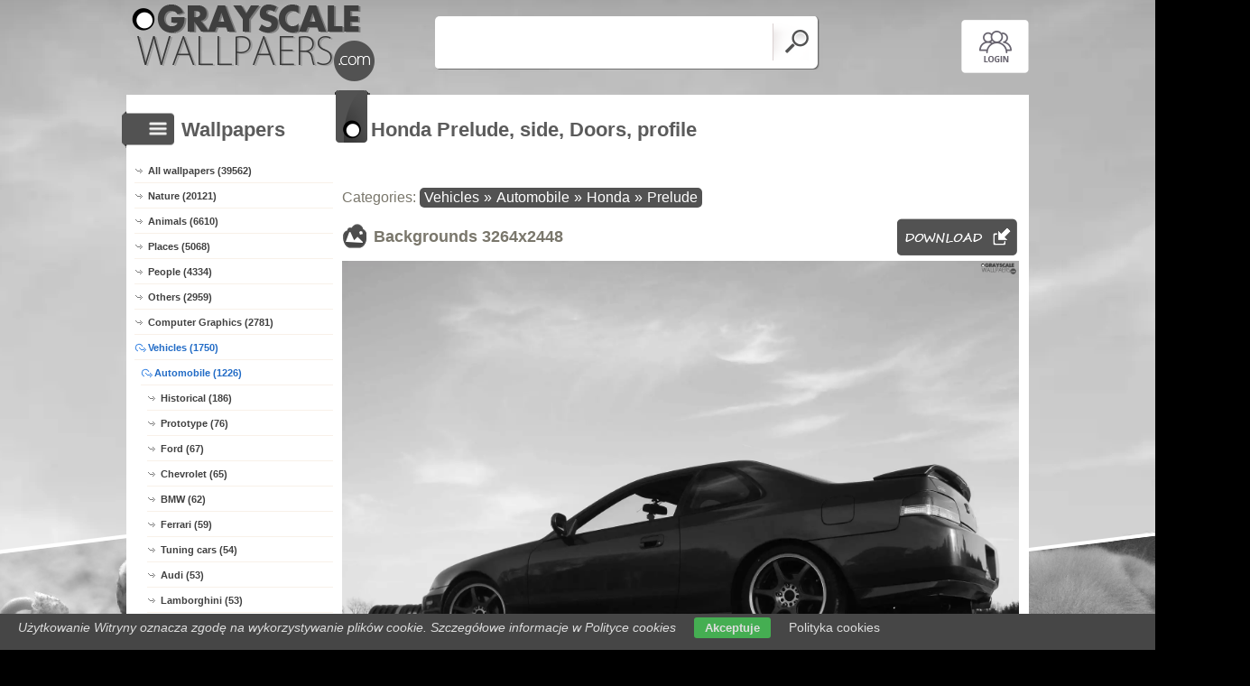

--- FILE ---
content_type: text/html; charset=UTF-8
request_url: https://www.grayscale-wallpapers.com/backgrounds,doors-prelude-honda-side-profile
body_size: 7182
content:
<!DOCTYPE html PUBLIC "-//W3C//DTD XHTML 1.0 Transitional//EN" "https://www.w3.org/TR/xhtml1/DTD/xhtml1-transitional.dtd"><html xmlns='https://www.w3.org/1999/xhtml'>
<head>
<meta http-equiv='Content-Type' content='text/html; charset=utf-8'>
<META HTTP-EQUIV='Content-Language' CONTENT='en'>
<TITLE>Grayscale Honda Prelude, side, Doors, profile -  3264x2448</TITLE>
<META name='title' content='Grayscale Honda Prelude, side, Doors, profile -  3264x2448'>
<META name='keywords' content='Grayscale, [title], Pictures, Photos, Wallpapers'>
<META name='description' content='[title] - On the site you will find the best Grayscale, Pictures, Photos, Wallpapers'>
<META name='robots' content='index,follow,all'/>
<meta name='revisit-after' content='10' />
<meta name='viewport' content='width=device-width, initial-scale=1.0'>
<link rel='shortcut icon' href='favicon.ico'>
<meta property="og:title" content="Honda Prelude, side, Doors, profile" />
<meta property="og:description" content="Honda Prelude, side, Doors, profile" />
<meta property="og:image" content="https://www.grayscale-wallpapers.com/grayscale/doors-prelude-honda-side-profile.jpg" />
<meta name="twitter:image" content="https://www.grayscale-wallpapers.com/grayscale/doors-prelude-honda-side-profile.jpg">
<link rel="alternate" type="application/rss+xml" title="RSS : Najnowsze Tapety" href="https://www.grayscale-wallpapers.com/rss.php?co=latest" />
<link rel="alternate" type="application/rss+xml" title="RSS : Wszystkie Najlepsze" href="https://www.grayscale-wallpapers.com/rss.php?co=the-best">
<link rel="alternate" type="application/rss+xml" title="RSS: Automobile" href="https://www.grayscale-wallpapers.com/rss.php?co=automobile">
<link rel="alternate" type="application/rss+xml" title="RSS: Vehicles" href="https://www.grayscale-wallpapers.com/rss.php?co=vehicles">
<link rel="alternate" type="application/rss+xml" title="RSS: Honda" href="https://www.grayscale-wallpapers.com/rss.php?co=honda">
<link rel="alternate" type="application/rss+xml" title="RSS: Prelude" href="https://www.grayscale-wallpapers.com/rss.php?co=honda_prelude">


<script src='https://ajax.googleapis.com/ajax/libs/jquery/3.6.0/jquery.min.js'></script>
<script src='https://code.jquery.com/ui/1.13.1/jquery-ui.min.js'></script>
<script src='https://cdnjs.cloudflare.com/ajax/libs/jqueryui-touch-punch/0.2.3/jquery.ui.touch-punch.min.js'></script>
<link rel='stylesheet' href='https://cdnjs.cloudflare.com/ajax/libs/jqueryui/1.12.1/jquery-ui.min.css'>


<link rel='stylesheet' type='text/css' media='all' href='style.css?11'>
<script type='text/javascript' src='js.js?11'></script>


<style>#body_obrazek{background-image:url('https://www.grayscale-wallpapers.com/grayscale/doors-prelude-honda-side-profile.jpg')!important;}</style>
<style>    #puzzle-container {
        width: 90%;
        margin: 20px auto;
        border: 1px solid #dcd9d9;
        background: #fff;
        overflow: hidden;
        position: relative; 
    }
    .puzzle-piece {
        position: absolute;
        cursor: pointer;
        z-index: 100; 
    }

</style>
<script language='javascript' type='text/javascript'>
var startTime;
function pokaz_puzzle(rows, cols) {
    startTime = new Date(); // Ustawienie startTime na bieżącą datę i czas
    var imagePath = 'grayscale/doors-prelude-honda-side-profile.jpg';
    var img = new Image();

    img.onload = function() {
        var imageWidth = this.width;
        var imageHeight = this.height;
        var containerWidth = $('#puzzle-container').width() * 0.98; // 2% mniejszy niż kontener
        var containerHeight = containerWidth * (imageHeight / imageWidth);
        $('#puzzle-container').height(containerHeight);
        $('#puzzle-container').empty(); // Clear the container before appending new pieces

        var pieceWidth = containerWidth / cols;
        var pieceHeight = containerHeight / rows;

        for (let y = 0; y < rows; y++) {
            for (let x = 0; x < cols; x++) {
                var bgPosX = -x * pieceWidth;
                var bgPosY = -y * pieceHeight;
                
                $('<div></div>', {
                    'class': 'puzzle-piece',
                    'data-correct-x': x,
                    'data-correct-y': y,
                    css: {
                        width: pieceWidth + 'px',
                        height: pieceHeight + 'px',
                        background: `url(${imagePath}) ${bgPosX}px ${bgPosY}px / ${containerWidth}px ${containerHeight}px no-repeat`,
                        left: Math.floor(Math.random() * ($('#puzzle-container').width() - pieceWidth)),
                        top: Math.floor(Math.random() * ($('#puzzle-container').height() - pieceHeight))
                    }
                }).appendTo('#puzzle-container').draggable({
                    snap: '#puzzle-container',
                    snapMode: 'inner',
                    snapTolerance: 20,
                    containment: 'parent',
                    start: function(event, ui) {
                        $(this).css('z-index', 1000);
                    },
                    stop: function(event, ui) {
                        checkPlacement($(this), pieceWidth, pieceHeight);
                    }
                });
            }
        }
    };

    img.src = imagePath;
}

function checkPlacement(piece, pieceWidth, pieceHeight) {
    var correctX = piece.data('correct-x') * pieceWidth;
    var correctY = piece.data('correct-y') * pieceHeight;

    if (Math.abs(piece.position().left - correctX) <= 20 && Math.abs(piece.position().top - correctY) <= 20) {
        piece.animate({
            left: correctX,
            top: correctY
        }, 200, function() {
            piece.draggable('disable');
            $(this).css('z-index', 10); // Lower z-index after placement
            checkCompletion();
        });
    }
}

function checkCompletion() {

    var isComplete = true;
    $('.puzzle-piece').each(function() {
        if (!$(this).draggable('option', 'disabled')) {
            isComplete = false;
            return false;
        }
    });
    if (isComplete) {
        var endTime = new Date();
        alert('KONIEC! Twój czas: ' + (endTime - startTime) / 1000 + ' sekund.');
    }
}

$(document).ready(function() {
    pokaz_puzzle(5, 3); // Initialize puzzle with 2 rows and 4 cols
});

    
function puzzle(p1, p2) {
    // Tworzenie formularza
    var form = document.createElement('form');
    form.method = 'POST';
    form.action = window.location.href; // bieżący URL

    // Dodawanie parametru p1
    var input1 = document.createElement('input');
    input1.type = 'hidden';
    input1.name = 'p1';
    input1.value = p1;
    form.appendChild(input1);

    // Dodawanie parametru p2
    var input2 = document.createElement('input');
    input2.type = 'hidden';
    input2.name = 'p2';
    input2.value = p2;
    form.appendChild(input2);

    // Dodanie formularza do dokumentu i wysłanie
    document.body.appendChild(form);
    form.submit();
}
setTimeout(function(){ sprawdz_czy_adblock(); }, 1000);

function sprawdz_czy_adblock()
{
  
  if( $('#aswift_0_expand').height()>0 || $('#aswift_1_expand').height()>0 || $('#aswift_2_expand').height()>0   ) 
  { adblock = 'nie'; }else{ adblock = 'tak'; }

    if (adblock=='tak1') 
      {
        setCookie('c_adblock', 'tak', 7);
        $('#example1').attr('href', 'javascript:adblock();');
        $('adblock_img78094121').css('display', 'table-cell');
      }
      else
      {
           setCookie('c_adblock', 'nie', 7);
           $('adblock_img78094121').css('display', 'none');
      } 

}

function pobierz(adres)
{
  sprawdz_czy_adblock();
  cookieValue = showCookie('c_adblock');
    if (cookieValue=='tak1') 
    {
      $('adblock_img78094121').addClass('adzaz');
      alert('An ad blocking program (AdBlock) has failed to download the file.\nTurn off the program and refresh the page.\nThank you.');
    }
    else
    {
      location.href = 'download.php?id='+adres;
    }
}

function showCookie(name) {
    if (document.cookie!="") {
        var cookies=document.cookie.split("; ");
        for (var i=0; i<cookies.length; i++) {
            var cookieName=cookies[i].split("=")[0];
            var cookieVal=cookies[i].split("=")[1];
            if (cookieName===name) {
                return decodeURI(cookieVal)
            }
        }
    }
}

function setCookie(name, val, days) {
    if (days) {
        var data = new Date();
        data.setTime(data.getTime() + (days * 24*60*60*1000));
        var expires = "; expires="+data.toGMTString();
    } else {
        var expires = "";
    }
    document.cookie = name + "=" + val + expires + "; path=/";
}
</script>
<script async src="https://pagead2.googlesyndication.com/pagead/js/adsbygoogle.js?client=ca-pub-5622552586235678"
     crossorigin="anonymous"></script>
</head>
<body>


<div id='body_obrazek'><div id='body_nakladka'></div></div>
<div id='div_info_cookies'></div>
<script type='text/javascript' src='funkcje/info_coocies.php?adres_info=menu_polityka_cookies&domena=grayscale-wallpapers.com'></script>

<div id='body2'>
<div id='top'>
<a href='login' id='div_login'></a>
 <div id='table_top'>
  <div id='table_logo'><a id='logo' href='https://www.grayscale-wallpapers.com' ></a></div>
  <div id='table_wyszukiwarka'>
    <form name='wyszukiwarka' id='wyszukiwarka' method='GET' action='search'>
    <div class='ui-widget'><input type='text' name='szukaj' id='wyszukiwarka_szukaj' autocomplete='off' value='' onFocus='tekstWyczysc(this)' onBlur='tekstPowrot(this)'/>
    <a id='wyslij' href='javascript:document.wyszukiwarka.submit();'></a></div>
  </form>
  </div>
</div>
</div>

<div id='div_rozsun' style='position:relative;'>


<a id='pop_next_lewa' href='backgrounds,red-fasola-hot-germinating'><img src='gray/red-fasola-hot-germinating.jpg'><b></b></a>
<a id='pop_next_prawa' href='backgrounds,pomeranian-puppie-sad'><img src='gray/pomeranian-puppie-sad.jpg'><b></b></a>


<div id='srodek'>
<div id='rozsun_hiden_srodek'></div>
<div id='zaslona_kategorie' onclick='javascript:rozwin_kategorie();' style='display:none; position:absolute; top:0px; left:0px; width:100%; height:100%;  background-color:#ffffff; z-index:10;'></div>

        <div id='ramka_lewa'>
            <div id='ico_kategorie' onclick='javascript:rozwin_kategorie();'></div>
            <h1 id='tutul_kategorie'>Wallpapers</h1>
          <div class='menu'><spam class='menu_linki'>
<a class='poz_0' href='https://www.grayscale-wallpapers.com' target='_top' title='Grayscale wallpapers'>All wallpapers (39562)</a>
<a class='poz_0' href='nature' title='Nature Grayscale'>Nature (20121)</a><a class='poz_0' href='animals' title='Animals Grayscale'>Animals (6610)</a><a class='poz_0' href='places' title='Places Grayscale'>Places (5068)</a><a class='poz_0' href='people' title='Human Grayscale'>People (4334)</a><a class='poz_0' href='others' title='Others wallpapers Grayscale'>Others (2959)</a><a class='poz_0' href='computer_graphics' title='Computer Graphics Grayscale'>Computer Graphics (2781)</a><a class='poz_0 zaz' href='vehicles' title='Vehicles Grayscale'>Vehicles (1750)</a><a class='poz_1 zaz' href='automobile' title='Automobile, car, auto Grayscale'>Automobile (1226)</a><a class='poz_2' href='historical_cars' title='Historical Cars Grayscale'>Historical (186)</a><a class='poz_2' href='vechicle_prototype' title='Prototype Grayscale'>Prototype (76)</a><a class='poz_2' href='ford' title='Ford Grayscale'>Ford (67)</a><a class='poz_2' href='chevrolet' title='Chevrolet Grayscale'>Chevrolet (65)</a><a class='poz_2' href='bmw' title='BMW Grayscale'>BMW (62)</a><a class='poz_2' href='ferrari' title='Ferrari Grayscale'>Ferrari (59)</a><a class='poz_2' href='tuning_cars' title='Tuning cars Grayscale'>Tuning cars (54)</a><a class='poz_2' href='audi' title='Audi Grayscale'>Audi (53)</a><a class='poz_2' href='lamborghini' title='Lamborghini Grayscale'>Lamborghini (53)</a><a class='poz_2' href='dodge' title='Dodge Grayscale'>Dodge (41)</a><a class='poz_2' href='bugatti' title='Bugatti Grayscale'>Bugatti (38)</a><a class='poz_2' href='cadillac' title='Cadillac Grayscale'>Cadillac (32)</a><a class='poz_2' href='bentley' title='Bentley Grayscale'>Bentley (29)</a><a class='poz_2' href='nissan' title='Nissan Grayscale'>Nissan (29)</a><a class='poz_2' href='rally_cars' title='Rally Car Grayscale'>Rally (28)</a><a class='poz_2' href='citroen' title='Citroen Grayscale'>Citroen (24)</a><a class='poz_2' href='fiat' title='Fiat Grayscale'>Fiat (23)</a><a class='poz_2' href='mercedes' title='Mercedes Grayscale'>Mercedes (21)</a><a class='poz_2' href='porsche' title='Porsche Grayscale'>Porsche (20)</a><a class='poz_2' href='alfa_romeo' title='Alfa Romeo Grayscale'>Alfa Romeo (19)</a><a class='poz_2' href='volkswagen' title='Volkswagen Grayscale'>Volkswagen (19)</a><a class='poz_2' href='chrysler' title='Chrysler Grayscale'>Chrysler (17)</a><a class='poz_2 zaz' href='honda' title='Honda Grayscale'>Honda (17)</a><a class='poz_3' href='honda_s2000' title='Honda S2000 Grayscale'>S2000 (3)</a><a class='poz_3 zaz' href='honda_prelude' title='Honda Prelude Grayscale'>Prelude (2)</a><a class='poz_3' href='honda_accord' title='Honda Accord Grayscale'>Accord (1)</a><a class='poz_3' href='honda_civic' title='Honda Civic Grayscale'>Civic (1)</a><a class='poz_3' href='honda_cr_v' title='Honda CR-V Grayscale'>CR-V (1)</a><a class='poz_2' href='mazda' title='Mazda Grayscale'>Mazda (16)</a><a class='poz_2' href='rolls_royce' title='Rolls-Royce Grayscale'>Rolls-Royce (16)</a><a class='poz_2' href='aston_martin' title='Aston Martin Grayscale'>Aston Martin (15)</a><a class='poz_2' href='mini' title='Mini Grayscale'>Mini (15)</a><a class='poz_2' href='lexus' title='Lexus Grayscale'>Lexus (12)</a><a class='poz_2' href='maserati' title='Maserati Grayscale'>Maserati (11)</a><a class='poz_2' href='lincoln' title='Lincoln Grayscale'>Lincoln (8)</a><a class='poz_2' href='lotus' title='Lotus Grayscale'>Lotus (8)</a><a class='poz_2' href='opel' title='Opel Grayscale'>Opel (8)</a><a class='poz_2' href='peugeot' title='Peugeot Grayscale'>Peugeot (8)</a><a class='poz_2' href='pontiac' title='Pontiac Grayscale'>Pontiac (8)</a><a class='poz_2' href='suzuki' title='Suzuki Grayscale'>Suzuki (8)</a><a class='poz_2' href='toyota' title='Toyota Grayscale'>Toyota (7)</a><a class='poz_2' href='jaguar' title='Jaguar Grayscale'>Jaguar (6)</a><a class='poz_2' href='limousines' title='Limousine Grayscale'>Limousines (6)</a><a class='poz_2' href='mitsubishi' title='Mitsubishi Grayscale'>Mitsubishi (6)</a><a class='poz_2' href='skoda' title='Skoda Grayscale'>Skoda (6)</a><a class='poz_2' href='volvo' title='Volvo Grayscale'>Volvo (6)</a><a class='poz_2' href='hotroad' title='HotRoad Cars Grayscale'>HotRoad (4)</a><a class='poz_2' href='kia' title='Kia Grayscale'>Kia (4)</a><a class='poz_2' href='pagani_zonda' title='Pagani Zonda Grayscale'>Pagani Zonda (4)</a><a class='poz_2' href='subaru' title='Subaru Grayscale'>Subaru (4)</a><a class='poz_2' href='ascari' title='Ascari Grayscale'>Ascari (3)</a><a class='poz_2' href='hyundai' title='Hyundai Grayscale'>Hyundai (3)</a><a class='poz_2' href='koenigsegg' title='Koenigsegg Grayscale'>Koenigsegg (3)</a><a class='poz_2' href='hummer' title='Hummer Grayscale'>Hummer (2)</a><a class='poz_2' href='jeep' title='Jeep Grayscale'>Jeep (2)</a><a class='poz_2' href='renault' title='Renault Grayscale'>Renault (2)</a><a class='poz_2' href='crash_test' title='Crash-test Grayscale'>Crash-test (1)</a><a class='poz_2' href='gmc' title='GMC Grayscale'>GMC (1)</a><a class='poz_2' href='lancia' title='Lancia Grayscale'>Lancia (1)</a><a class='poz_2' href='morgan' title='Morgan Grayscale'>Morgan (1)</a><a class='poz_2' href='noble' title='Noble Grayscale'>Noble (1)</a><a class='poz_2' href='saab' title='Saab Grayscale'>Saab (1)</a><a class='poz_2' href='seat' title='Seat Grayscale'>Seat (1)</a><a class='poz_2' href='smart' title='Smart Grayscale'>Smart (1)</a><a class='poz_2' href='ssang_yong' title='Ssang Yong Grayscale'>Ssang Yong (1)</a><a class='poz_2' href='volga' title='Volga Grayscale'>Volga (1)</a><a class='poz_1' href='ships' title='Ship Grayscale'>Ships (509)</a><a class='poz_1' href='planes' title='Planes Grayscale'>Planes (185)</a><a class='poz_1' href='military_vehicles' title='Military vehicles Grayscale'>Military (82)</a><a class='poz_1' href='motors' title='Motors Grayscale'>Motors (82)</a><a class='poz_1' href='trains' title='Train Grayscale'>Trains (71)</a><a class='poz_1' href='bikes' title='Bike Grayscale'>Bikes (51)</a><a class='poz_1' href='helicopters' title='Helicopter Grayscale'>Helicopters (45)</a><a class='poz_1' href='trucks' title='Truck Grayscale'>Trucks (28)</a><a class='poz_1' href='special_cars' title='Special Car Grayscale'>Special (24)</a><a class='poz_1' href='balloons' title='Balloons Grayscale'>Balloons (20)</a><a class='poz_1' href='motorboats' title='Motorboat Grayscale'>Motorboats (20)</a><a class='poz_1' href='tanks' title='Tank Grayscale'>Tanks (14)</a><a class='poz_1' href='spaceships' title='Spaceships Grayscale'>Spaceships (13)</a><a class='poz_1' href='trams' title='Trams Grayscale'>Trams (6)</a><a class='poz_1' href='quads' title='Quads Grayscale'>Quads (4)</a><a class='poz_1' href='underground' title='Underground Grayscale'>Underground (3)</a><a class='poz_1' href='roller_coasters' title='Roller Coasters Grayscale'>Roller Coasters (2)</a><a class='poz_1' href='watercraft' title='Watercraft Grayscale'>Watercraft (2)</a><a class='poz_0' href='casual' title='Casual Grayscale'>Casual (1619)</a><a class='poz_0' href='products' title='Products Grayscale'>Products (1134)</a><a class='poz_0' href='for_computer' title='For Computer Grayscale'>For computer (813)</a><a class='poz_0' href='film' title='Film Wallpapers Grayscale'>Film (552)</a><a class='poz_0' href='sports' title='Sports Grayscale'>Sports (224)</a><a class='poz_0' href='music' title='Music Grayscale'>Music (196)</a>
<a class='poz_0' href='the-best' target='_top' title='The best Grayscale'>The best (39562)</a>
<a class='poz_0' href='latest' target='_top' title='Latest Grayscale'>Latest (39562)</a>
<a class='poz_0' href='most-visited' target='_top' title='Most visited fashion and style'>Most visited (39562)</a>
</spam></div>
        </div>
        <div id='ramka_prawa'>
        
        <div id='ramka_jeden_rekord'><div id='ico_tapety_2'></div><h1 id='tutul_tapety'>Honda Prelude, side, Doors, profile</h1><div id='ramka_tekst'>
<div id='categories'>Categories: <span><a href='vehicles' target='_top' title='Vehicles'>Vehicles</a>&raquo;<a href='automobile' target='_top' title='Automobile, car, auto'>Automobile</a>&raquo;<a href='honda' target='_top' title='Honda'>Honda</a>&raquo;<a href='honda_prelude' target='_top' title='Honda Prelude'>Prelude</a></span></div>


<h1 id='h1_wall'>Backgrounds <span>3264x2448</span>
<a id='pobierz' href="javascript:pobierz('364')"' rel='nofollow'></a>
</h1>

<div id='content'><span style='display:block; position:relative;'><img id='img_normalne' alt='Honda Prelude, side, Doors, profile' src='grayscale/doors-prelude-honda-side-profile.jpg'><b></b><adblock_img78094121></adblock_img78094121></span><a href='info-wallpapers?id=364' rel='nofollow'><i>Published: danielek1993</i></a></div>




<div style='display:table; width:100%'>
<div id='pokaz_glosowanie'><div id='glosowanie'><a class='g1' href="javascript:ajaxpage('okienko_ajax.php?url=glosowanie&id=364&ocena=1', 'pokaz_glosowanie');"></a><a class='g4' href="javascript:ajaxpage('okienko_ajax.php?url=glosowanie&id=364&ocena=4', 'pokaz_glosowanie');"></a><a class='g6' href="javascript:ajaxpage('okienko_ajax.php?url=glosowanie&id=364&ocena=6', 'pokaz_glosowanie');"></a><a class='g8' href="javascript:ajaxpage('okienko_ajax.php?url=glosowanie&id=364&ocena=8', 'pokaz_glosowanie');"></a><a class='g10' href="javascript:ajaxpage('okienko_ajax.php?url=glosowanie&id=364&ocena=10', 'pokaz_glosowanie');"></a></div>
<span>Vote:<b>1</b>&nbsp; &nbsp;  Average:<b>3.00</b></span></div>
<div id='podziel'>
<a class='fb' onclick="okienko_fb(364)"></a>
<a class='twitt' onclick="okienko_twitt(364)"></a>
<a class='qrcode' onclick="okienko_qrcode(364)"></a>
<a class='rozwin'></a>
</div>
</div>

<h1 id='h1_podobne'>Puzzle Games!</h1>
<div id='wyb_puzzle'><a onclick='javascript:puzzle(1,5)' >1x5</a><a onclick='javascript:puzzle(3,2)' >3x2</a><a onclick='javascript:puzzle(5,3)' class=wyb >5x3</a><a onclick='javascript:puzzle(7,4)' >7x4</a></div>
<div id='puzzle-container'></div>


<h1 id='h1_podobne'>Previous Next</h1>
<div id='pop_next'><span><a class='gleft' style='background: url(gray/red-fasola-hot-germinating.jpg);' href='backgrounds,red-fasola-hot-germinating'><b>&lt;&lt;</b></a></span><span><a class='gright' style='background: url(gray/pomeranian-puppie-sad.jpg);' href='backgrounds,pomeranian-puppie-sad'><b>&gt;&gt;</b></a></span></div>


<h1 id='h1_podobne'>Related wallpapers</h1>
    <div id='losowe_tapety'><a href='backgrounds,doors-prelude-honda-side-profile' title='Grayscale Honda Prelude, side, Doors, profile  wallpapers'><img src='gray/doors-prelude-honda-side-profile.jpg' alt='Honda Prelude, side, Doors, profile'></a><a href='backgrounds,anime-honda-itasha-prelude' title='Grayscale Honda, Itasha, Anime, Prelude  wallpapers'><img src='gray/anime-honda-itasha-prelude.jpg' alt='Honda, Itasha, Anime, Prelude'></a></div>
<div id='reklama_pod_tapeta'></div>
    <h1 id='h1_podziel'>Get the code for the Forum, Blog, Website</h1>
<div id='get_code'>
  <span><i>Average picture with a link</i><input type='text' value="<a title='Honda Prelude, side, Doors, profile' href='https://www.grayscale-wallpapers.com/backgrounds,doors-prelude-honda-side-profile'><img border='0' src='https://www.grayscale-wallpapers.com/gray/doors-prelude-honda-side-profile.jpg' alt='Honda Prelude, side, Doors, profile' width='269' height='199'></a>" size='40'></span>
  <span><i>Large image with a link</i><input type='text' value="<a title='Honda Prelude, side, Doors, profile' href='https://www.grayscale-wallpapers.com/backgrounds,doors-prelude-honda-side-profile'><img border='0' src='https://www.grayscale-wallpapers.com/grayscale/doors-prelude-honda-side-profile.jpg' alt='Honda Prelude, side, Doors, profile' width='3264' height='2448'></a>" size='40'></span>
  <span><i>Wallpapers with link BBCODE</i><input type='text' value="[url=https://www.grayscale-wallpapers.com/backgrounds,doors-prelude-honda-side-profile][img]https://www.grayscale-wallpapers.com/gray/doors-prelude-honda-side-profile.jpg[/img][/url]" size='40'></span>
  <span><i>Link to Website</i><input type='text' value="<a title='Honda Prelude, side, Doors, profile' href='https://www.grayscale-wallpapers.com/backgrounds,doors-prelude-honda-side-profile'>Honda Prelude, side, Doors, profile</a>" size='40'></span>
  <span><i>Address for Website</i><input type='text' value="https://www.grayscale-wallpapers.com/backgrounds,doors-prelude-honda-side-profile" size='40'></span>
  <span><i>Link wallpapers</i><input type='text' value='https://www.grayscale-wallpapers.com/grayscale/doors-prelude-honda-side-profile.jpg' size='40'></span>
</div><h1 id='h1_pobierz'>Get to Disk, Mobile, Tablet, Desktop</h1><div id='rozdzielczosci'><span><b>Typical (4:3):</b><a class='myBtn'  href='pokaz_obrazek.php?adres=doors-prelude-honda-side-profile&rozdzielczosc=640x480' title='Download Honda Prelude, side, Doors, profile -  640x480'>640x480</a><a class='myBtn'  href='pokaz_obrazek.php?adres=doors-prelude-honda-side-profile&rozdzielczosc=720x576' title='Download Honda Prelude, side, Doors, profile -  720x576'>720x576</a><a class='myBtn'  href='pokaz_obrazek.php?adres=doors-prelude-honda-side-profile&rozdzielczosc=800x600' title='Download Honda Prelude, side, Doors, profile -  800x600'>800x600</a><a class='myBtn'  href='pokaz_obrazek.php?adres=doors-prelude-honda-side-profile&rozdzielczosc=1024x768' title='Download Honda Prelude, side, Doors, profile -  1024x768'>1024x768</a><a class='myBtn'  href='pokaz_obrazek.php?adres=doors-prelude-honda-side-profile&rozdzielczosc=1280x960' title='Download Honda Prelude, side, Doors, profile -  1280x960'>1280x960</a><a class='myBtn'  href='pokaz_obrazek.php?adres=doors-prelude-honda-side-profile&rozdzielczosc=1280x1024' title='Download Honda Prelude, side, Doors, profile -  1280x1024'>1280x1024</a><a class='myBtn'  href='pokaz_obrazek.php?adres=doors-prelude-honda-side-profile&rozdzielczosc=1400x1050' title='Download Honda Prelude, side, Doors, profile -  1400x1050'>1400x1050</a><a class='myBtn'  href='pokaz_obrazek.php?adres=doors-prelude-honda-side-profile&rozdzielczosc=1600x1200' title='Download Honda Prelude, side, Doors, profile -  1600x1200'>1600x1200</a></span>
<span><b>Panoramic (16:9):</b><a  class='myBtn'   href='pokaz_obrazek.php?adres=doors-prelude-honda-side-profile&rozdzielczosc=1280x720' title='Download Honda Prelude, side, Doors, profile - 1280x720'>1280x720</a><a  class='myBtn'   href='pokaz_obrazek.php?adres=doors-prelude-honda-side-profile&rozdzielczosc=1280x800' title='Download Honda Prelude, side, Doors, profile - 1280x800'>1280x800</a><a  class='myBtn'   href='pokaz_obrazek.php?adres=doors-prelude-honda-side-profile&rozdzielczosc=1440x900' title='Download Honda Prelude, side, Doors, profile - 1440x900'>1440x900</a><a  class='myBtn'   href='pokaz_obrazek.php?adres=doors-prelude-honda-side-profile&rozdzielczosc=1600x1024' title='Download Honda Prelude, side, Doors, profile - 1600x1024'>1600x1024</a><a  class='myBtn'   href='pokaz_obrazek.php?adres=doors-prelude-honda-side-profile&rozdzielczosc=1680x1050' title='Download Honda Prelude, side, Doors, profile - 1680x1050'>1680x1050</a><a  class='myBtn'   href='pokaz_obrazek.php?adres=doors-prelude-honda-side-profile&rozdzielczosc=1920x1080' title='Download Honda Prelude, side, Doors, profile - 1920x1080'>1920x1080</a><a  class='myBtn'   href='pokaz_obrazek.php?adres=doors-prelude-honda-side-profile&rozdzielczosc=1920x1200' title='Download Honda Prelude, side, Doors, profile - 1920x1200'>1920x1200</a></span>
<span><b>Unusual:</b><a class='myBtn' href='pokaz_obrazek.php?adres=doors-prelude-honda-side-profile&rozdzielczosc=854x480' title='Honda Prelude, side, Doors, profile 854x480'>854x480</a></span>
<span><b>Avatars:</b><a class='myBtn'  href='pokaz_obrazek.php?adres=doors-prelude-honda-side-profile&rozdzielczosc=352x416' title='Honda Prelude, side, Doors, profile 352x416'>352x416</a><a class='myBtn'  href='pokaz_obrazek.php?adres=doors-prelude-honda-side-profile&rozdzielczosc=320x240' title='Honda Prelude, side, Doors, profile 320x240'>320x240</a><a class='myBtn'  href='pokaz_obrazek.php?adres=doors-prelude-honda-side-profile&rozdzielczosc=240x320' title='Honda Prelude, side, Doors, profile 240x320'>240x320</a><a class='myBtn'  href='pokaz_obrazek.php?adres=doors-prelude-honda-side-profile&rozdzielczosc=176x220' title='Honda Prelude, side, Doors, profile 176x220'>176x220</a><a class='myBtn'  href='pokaz_obrazek.php?adres=doors-prelude-honda-side-profile&rozdzielczosc=160x100' title='Honda Prelude, side, Doors, profile 160x100'>160x100</a><a class='myBtn'  href='pokaz_obrazek.php?adres=doors-prelude-honda-side-profile&rozdzielczosc=128x160' title='Honda Prelude, side, Doors, profile 128x160'>128x160</a><a class='myBtn'  href='pokaz_obrazek.php?adres=doors-prelude-honda-side-profile&rozdzielczosc=128x128' title='Honda Prelude, side, Doors, profile 128x128'>128x128</a><a class='myBtn'  href='pokaz_obrazek.php?adres=doors-prelude-honda-side-profile&rozdzielczosc=120x90' title='Honda Prelude, side, Doors, profile 120x90'>120x90</a><a class='myBtn'  href='pokaz_obrazek.php?adres=doors-prelude-honda-side-profile&rozdzielczosc=100x100' title='Honda Prelude, side, Doors, profile 100x100'>100x100</a><a class='myBtn'  href='pokaz_obrazek.php?adres=doors-prelude-honda-side-profile&rozdzielczosc=60x60' title='Honda Prelude, side, Doors, profile 60x60'>60x60</a></span></div></div></div></div>
    </div>

    <div id='stupka'>
    <a id='logo' href='https://www.grayscale-wallpapers.com' ></a>
   <div id='podziel'>
    <a id='ico_fb' href='https://facebook.com/323306411152816'></a>
    <a id='ico_twit' href='https://www.grayscale-wallpapers.com' ></a>
    <a id='ico_android' href='https://www.grayscale-wallpapers.com' ></a>
    <a id='ico_rss' href='rss.php?co=the-best' target='_blank' ></a>
    <a id='ico_do_gory'></a>
   </div>
    <div id='rozdzielczosc'>Your screen resolution: <b><script>document.write(screen.width+"x"+screen.height);</script></b></div>
      <div id='copyright'>Copyright 2014 by <a href='https://www.grayscale-wallpapers.com' title=''>www.grayscale-wallpapers.com</a> All rights reserved (czas:0.0109)
      <a ref='nofollow' href='info-cookies'>Cookie</a> / 
      <a ref='nofollow' href='kontakt'>Contact</a> /
      <a ref='nofollow' href='info-addwallpapers'>+ Add Wallpapers</a> / 
      <a href='privacy-policy'>Privacy policy</a></div>

   </div>
    </div>
</div>
</div>



</body></html>

<!-- https://www.grayscale-wallpapers.com -->


--- FILE ---
content_type: text/html; charset=utf-8
request_url: https://www.google.com/recaptcha/api2/aframe
body_size: 267
content:
<!DOCTYPE HTML><html><head><meta http-equiv="content-type" content="text/html; charset=UTF-8"></head><body><script nonce="_uwP_px_UNrPyoyndB4hqw">/** Anti-fraud and anti-abuse applications only. See google.com/recaptcha */ try{var clients={'sodar':'https://pagead2.googlesyndication.com/pagead/sodar?'};window.addEventListener("message",function(a){try{if(a.source===window.parent){var b=JSON.parse(a.data);var c=clients[b['id']];if(c){var d=document.createElement('img');d.src=c+b['params']+'&rc='+(localStorage.getItem("rc::a")?sessionStorage.getItem("rc::b"):"");window.document.body.appendChild(d);sessionStorage.setItem("rc::e",parseInt(sessionStorage.getItem("rc::e")||0)+1);localStorage.setItem("rc::h",'1768761577797');}}}catch(b){}});window.parent.postMessage("_grecaptcha_ready", "*");}catch(b){}</script></body></html>